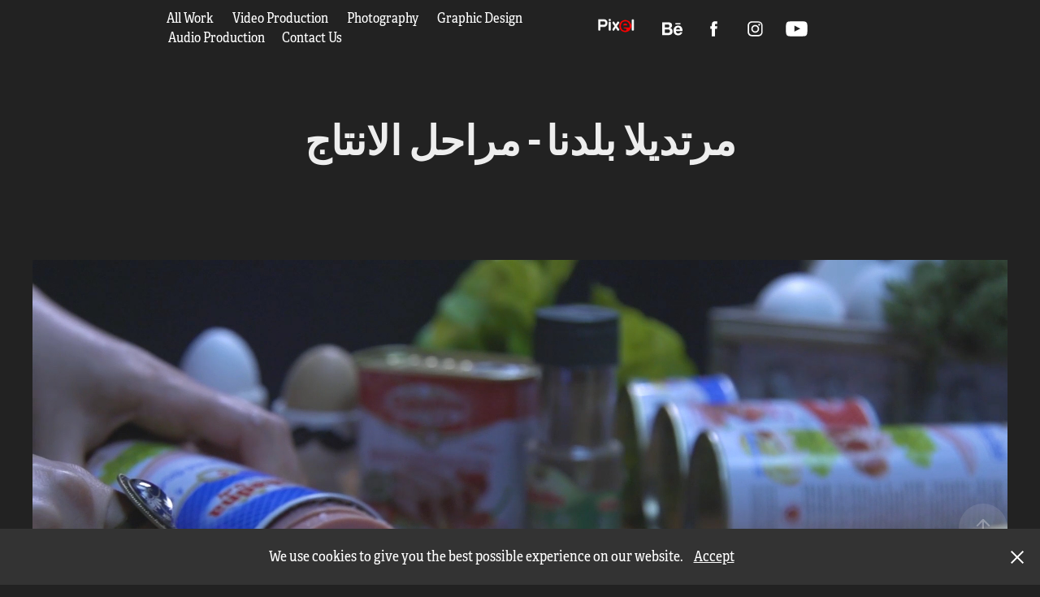

--- FILE ---
content_type: text/html; charset=utf-8
request_url: https://pixel-ll.com/copy-of-mrtdyla-bldna-mrahl-alantaj
body_size: 11004
content:
<!DOCTYPE HTML>
<html lang="en-US">
<head>
  <meta charset="UTF-8" />
  <meta name="viewport" content="width=device-width, initial-scale=1" />
      <meta name="keywords"  content="بيكسل,pixel,syria,aleppo,إعلان,photo,Pixel Video Production,Pixel Media Production,photography,audio-production,graphic design,تصميم,تركيا,عينتاب,غازي عينتاب,بيكسل ميديا,تصميم تركيا,ازياء تركيا,شركات غذائية,تصوير فوتوغرافي,تصوير فيديو اعلاني,تصوير برامج,انتاج برامج,إعلانات,اعلان راديو,عارضات أزياء,موضة,فن,جرافيك ديزاين,فوتوشوب,رتوش الصور,انتاج فني,انتاج اعلاني,عربي,تركي,تصوير المنتجات,تصميم الشعارات,تصميم الهوية البصرية,للشركات,تصوير,Logo Design,Design of corporate,visual identity,Shooting video advertising,Photography Software,Production programs,Advertisement,Radio Advertising,Models,fashion,art,Graphic Design,Photoshop,Frills photos,Artistic production,Advertising Production,Arabic,Turkish,Product photography,Fashion Photography,Manage social media,pages,fotoğrafçılık,Logo tasarımı,Kurumsal görsel kimlik,tasarımı,Video reklam çekimi,Üretim programları,İlan,Radyo Reklamcılığı,Modeller,moda,Sanat,Grafik dizayn,Fırfırlar fotoğrafları,Sanatsal üretim,Reklam Üretimi,Arapça,Türk,Ürün fotoğrafçılığı,Moda fotoğrafı,Sosyal medya sayfalarını,yönet" />
      <meta name="description"  content="☞ Pixel Media Production
⬕ Video Production
◑ Photography
❀ Graphic Design
♬ Audio Production
┏━━━━━━┓ 
☎ 00905308222986
┗━━━━━━┛" />
      <meta name="twitter:card"  content="summary_large_image" />
      <meta name="twitter:site"  content="@AdobePortfolio" />
      <meta  property="og:title" content="Pixel Media Production بيكسل للإنتاج الفني  - مرتديلا بلدنا - مراحل الانتاج" />
      <meta  property="og:description" content="☞ Pixel Media Production
⬕ Video Production
◑ Photography
❀ Graphic Design
♬ Audio Production
┏━━━━━━┓ 
☎ 00905308222986
┗━━━━━━┛" />
      <meta  property="og:image" content="https://cdn.myportfolio.com/152717cb0444649035193bf98a009d54/de5f3268-e521-4f48-9d9b-6685b3ca4605_car_202x158.jpg?h=85f925dbcb331df955e74f11ad7e6826" />
        <link rel="icon" href="https://cdn.myportfolio.com/152717cb0444649035193bf98a009d54/14ca6d6f-997d-4294-a703-b40e2b334866_carw_1x1x32.png?h=f22838941c7a5b79bf10920e01cd2b62" />
        <link rel="apple-touch-icon" href="https://cdn.myportfolio.com/152717cb0444649035193bf98a009d54/099d7287-6119-4afe-acee-8dc5923ff298_carw_1x1x180.png?h=8a4186930683d47fc510127e287e20e9" />
      <link rel="stylesheet" href="/dist/css/main.css" type="text/css" />
      <link rel="stylesheet" href="https://cdn.myportfolio.com/152717cb0444649035193bf98a009d54/f89817c37787b30db78bdea3146c87d41751020696.css?h=50676e0466f3d8e33b307f9a0d510523" type="text/css" />
    <link rel="canonical" href="https://pixel-ll.com/copy-of-mrtdyla-bldna-mrahl-alantaj" />
      <title>Pixel Media Production بيكسل للإنتاج الفني  - مرتديلا بلدنا - مراحل الانتاج</title>
    <script type="text/javascript" src="//use.typekit.net/ik/[base64].js?cb=35f77bfb8b50944859ea3d3804e7194e7a3173fb" async onload="
    try {
      window.Typekit.load();
    } catch (e) {
      console.warn('Typekit not loaded.');
    }
    "></script>
</head>
  <body class="transition-enabled">  <div class='page-background-video page-background-video-with-panel'>
  </div>
  <div class="js-responsive-nav">
    <div class="responsive-nav has-social">
      <div class="close-responsive-click-area js-close-responsive-nav">
        <div class="close-responsive-button"></div>
      </div>
          <nav class="nav-container" data-hover-hint="nav" data-hover-hint-placement="bottom-start">
                <div class="gallery-title"><a href="/work" >All Work</a></div>
                <div class="gallery-title"><a href="/video-production" >Video Production</a></div>
                <div class="gallery-title"><a href="/photography" >Photography</a></div>
                <div class="gallery-title"><a href="/graphic-design" >Graphic Design</a></div>
                <div class="gallery-title"><a href="/audio-production" >Audio Production</a></div>
      <div class="page-title">
        <a href="/contact" >Contact Us</a>
      </div>
          </nav>
        <div class="social pf-nav-social" data-context="theme.nav" data-hover-hint="navSocialIcons" data-hover-hint-placement="bottom-start">
          <ul>
                  <li>
                    <a href="https://www.behance.net/pixelmediapro" target="_blank">
                      <svg id="Layer_1" data-name="Layer 1" xmlns="http://www.w3.org/2000/svg" viewBox="0 0 30 24" class="icon"><path id="path-1" d="M18.83,14.38a2.78,2.78,0,0,0,.65,1.9,2.31,2.31,0,0,0,1.7.59,2.31,2.31,0,0,0,1.38-.41,1.79,1.79,0,0,0,.71-0.87h2.31a4.48,4.48,0,0,1-1.71,2.53,5,5,0,0,1-2.78.76,5.53,5.53,0,0,1-2-.37,4.34,4.34,0,0,1-1.55-1,4.77,4.77,0,0,1-1-1.63,6.29,6.29,0,0,1,0-4.13,4.83,4.83,0,0,1,1-1.64A4.64,4.64,0,0,1,19.09,9a4.86,4.86,0,0,1,2-.4A4.5,4.5,0,0,1,23.21,9a4.36,4.36,0,0,1,1.5,1.3,5.39,5.39,0,0,1,.84,1.86,7,7,0,0,1,.18,2.18h-6.9Zm3.67-3.24A1.94,1.94,0,0,0,21,10.6a2.26,2.26,0,0,0-1,.22,2,2,0,0,0-.66.54,1.94,1.94,0,0,0-.35.69,3.47,3.47,0,0,0-.12.65h4.29A2.75,2.75,0,0,0,22.5,11.14ZM18.29,6h5.36V7.35H18.29V6ZM13.89,17.7a4.4,4.4,0,0,1-1.51.7,6.44,6.44,0,0,1-1.73.22H4.24V5.12h6.24a7.7,7.7,0,0,1,1.73.17,3.67,3.67,0,0,1,1.33.56,2.6,2.6,0,0,1,.86,1,3.74,3.74,0,0,1,.3,1.58,3,3,0,0,1-.46,1.7,3.33,3.33,0,0,1-1.35,1.12,3.19,3.19,0,0,1,1.82,1.26,3.79,3.79,0,0,1,.59,2.17,3.79,3.79,0,0,1-.39,1.77A3.24,3.24,0,0,1,13.89,17.7ZM11.72,8.19a1.25,1.25,0,0,0-.45-0.47,1.88,1.88,0,0,0-.64-0.24,5.5,5.5,0,0,0-.76-0.05H7.16v3.16h3a2,2,0,0,0,1.28-.38A1.43,1.43,0,0,0,11.89,9,1.73,1.73,0,0,0,11.72,8.19ZM11.84,13a2.39,2.39,0,0,0-1.52-.45H7.16v3.73h3.11a3.61,3.61,0,0,0,.82-0.09A2,2,0,0,0,11.77,16a1.39,1.39,0,0,0,.47-0.54,1.85,1.85,0,0,0,.17-0.88A1.77,1.77,0,0,0,11.84,13Z"/></svg>
                    </a>
                  </li>
                  <li>
                    <a href="https://www.facebook.com/PixelMediaPro/" target="_blank">
                      <svg xmlns="http://www.w3.org/2000/svg" xmlns:xlink="http://www.w3.org/1999/xlink" version="1.1" x="0px" y="0px" viewBox="0 0 30 24" xml:space="preserve" class="icon"><path d="M16.21 20h-3.26v-8h-1.63V9.24h1.63V7.59c0-2.25 0.92-3.59 3.53-3.59h2.17v2.76H17.3 c-1.02 0-1.08 0.39-1.08 1.11l0 1.38h2.46L18.38 12h-2.17V20z"/></svg>
                    </a>
                  </li>
                  <li>
                    <a href="https://www.instagram.com/pixel.mediapro/" target="_blank">
                      <svg version="1.1" id="Layer_1" xmlns="http://www.w3.org/2000/svg" xmlns:xlink="http://www.w3.org/1999/xlink" viewBox="0 0 30 24" style="enable-background:new 0 0 30 24;" xml:space="preserve" class="icon">
                      <g>
                        <path d="M15,5.4c2.1,0,2.4,0,3.2,0c0.8,0,1.2,0.2,1.5,0.3c0.4,0.1,0.6,0.3,0.9,0.6c0.3,0.3,0.5,0.5,0.6,0.9
                          c0.1,0.3,0.2,0.7,0.3,1.5c0,0.8,0,1.1,0,3.2s0,2.4,0,3.2c0,0.8-0.2,1.2-0.3,1.5c-0.1,0.4-0.3,0.6-0.6,0.9c-0.3,0.3-0.5,0.5-0.9,0.6
                          c-0.3,0.1-0.7,0.2-1.5,0.3c-0.8,0-1.1,0-3.2,0s-2.4,0-3.2,0c-0.8,0-1.2-0.2-1.5-0.3c-0.4-0.1-0.6-0.3-0.9-0.6
                          c-0.3-0.3-0.5-0.5-0.6-0.9c-0.1-0.3-0.2-0.7-0.3-1.5c0-0.8,0-1.1,0-3.2s0-2.4,0-3.2c0-0.8,0.2-1.2,0.3-1.5c0.1-0.4,0.3-0.6,0.6-0.9
                          c0.3-0.3,0.5-0.5,0.9-0.6c0.3-0.1,0.7-0.2,1.5-0.3C12.6,5.4,12.9,5.4,15,5.4 M15,4c-2.2,0-2.4,0-3.3,0c-0.9,0-1.4,0.2-1.9,0.4
                          c-0.5,0.2-1,0.5-1.4,0.9C7.9,5.8,7.6,6.2,7.4,6.8C7.2,7.3,7.1,7.9,7,8.7C7,9.6,7,9.8,7,12s0,2.4,0,3.3c0,0.9,0.2,1.4,0.4,1.9
                          c0.2,0.5,0.5,1,0.9,1.4c0.4,0.4,0.9,0.7,1.4,0.9c0.5,0.2,1.1,0.3,1.9,0.4c0.9,0,1.1,0,3.3,0s2.4,0,3.3,0c0.9,0,1.4-0.2,1.9-0.4
                          c0.5-0.2,1-0.5,1.4-0.9c0.4-0.4,0.7-0.9,0.9-1.4c0.2-0.5,0.3-1.1,0.4-1.9c0-0.9,0-1.1,0-3.3s0-2.4,0-3.3c0-0.9-0.2-1.4-0.4-1.9
                          c-0.2-0.5-0.5-1-0.9-1.4c-0.4-0.4-0.9-0.7-1.4-0.9c-0.5-0.2-1.1-0.3-1.9-0.4C17.4,4,17.2,4,15,4L15,4L15,4z"/>
                        <path d="M15,7.9c-2.3,0-4.1,1.8-4.1,4.1s1.8,4.1,4.1,4.1s4.1-1.8,4.1-4.1S17.3,7.9,15,7.9L15,7.9z M15,14.7c-1.5,0-2.7-1.2-2.7-2.7
                          c0-1.5,1.2-2.7,2.7-2.7s2.7,1.2,2.7,2.7C17.7,13.5,16.5,14.7,15,14.7L15,14.7z"/>
                        <path d="M20.2,7.7c0,0.5-0.4,1-1,1s-1-0.4-1-1s0.4-1,1-1S20.2,7.2,20.2,7.7L20.2,7.7z"/>
                      </g>
                      </svg>
                    </a>
                  </li>
                  <li>
                    <a href="https://www.youtube.com/c/PIXELMediaProduction" target="_blank">
                      <svg xmlns="http://www.w3.org/2000/svg" xmlns:xlink="http://www.w3.org/1999/xlink" version="1.1" id="Layer_1" viewBox="0 0 30 24" xml:space="preserve" class="icon"><path d="M26.15 16.54c0 0-0.22 1.57-0.9 2.26c-0.87 0.91-1.84 0.91-2.28 0.96C19.78 20 15 20 15 20 s-5.91-0.05-7.74-0.23c-0.51-0.09-1.64-0.07-2.51-0.97c-0.68-0.69-0.91-2.26-0.91-2.26s-0.23-1.84-0.23-3.68v-1.73 c0-1.84 0.23-3.68 0.23-3.68s0.22-1.57 0.91-2.26c0.87-0.91 1.83-0.91 2.28-0.96C10.22 4 15 4 15 4H15c0 0 4.8 0 8 0.2 c0.44 0.1 1.4 0.1 2.3 0.96c0.68 0.7 0.9 2.3 0.9 2.26s0.23 1.8 0.2 3.68v1.73C26.38 14.7 26.1 16.5 26.1 16.54z M12.65 8.56l0 6.39l6.15-3.18L12.65 8.56z"/></svg>
                    </a>
                  </li>
          </ul>
        </div>
    </div>
  </div>
    <header class="site-header js-site-header " data-context="theme.nav" data-hover-hint="nav" data-hover-hint-placement="top-start">
        <nav class="nav-container" data-hover-hint="nav" data-hover-hint-placement="bottom-start">
                <div class="gallery-title"><a href="/work" >All Work</a></div>
                <div class="gallery-title"><a href="/video-production" >Video Production</a></div>
                <div class="gallery-title"><a href="/photography" >Photography</a></div>
                <div class="gallery-title"><a href="/graphic-design" >Graphic Design</a></div>
                <div class="gallery-title"><a href="/audio-production" >Audio Production</a></div>
      <div class="page-title">
        <a href="/contact" >Contact Us</a>
      </div>
        </nav>
        <div class="logo-wrap" data-context="theme.logo.header" data-hover-hint="logo" data-hover-hint-placement="bottom-start">
          <div class="logo e2e-site-logo-text logo-image  ">
    <a href="/work" class="image-normal image-link">
      <img src="https://cdn.myportfolio.com/152717cb0444649035193bf98a009d54/2181ef33-7a40-44de-90ee-9b97fd6f4963_rwc_0x0x2266x1068x4096.png?h=9da44aad74ecec3e191b546877752e65" alt="aleppo art">
    </a>
          </div>
        </div>
        <div class="social pf-nav-social" data-context="theme.nav" data-hover-hint="navSocialIcons" data-hover-hint-placement="bottom-start">
          <ul>
                  <li>
                    <a href="https://www.behance.net/pixelmediapro" target="_blank">
                      <svg id="Layer_1" data-name="Layer 1" xmlns="http://www.w3.org/2000/svg" viewBox="0 0 30 24" class="icon"><path id="path-1" d="M18.83,14.38a2.78,2.78,0,0,0,.65,1.9,2.31,2.31,0,0,0,1.7.59,2.31,2.31,0,0,0,1.38-.41,1.79,1.79,0,0,0,.71-0.87h2.31a4.48,4.48,0,0,1-1.71,2.53,5,5,0,0,1-2.78.76,5.53,5.53,0,0,1-2-.37,4.34,4.34,0,0,1-1.55-1,4.77,4.77,0,0,1-1-1.63,6.29,6.29,0,0,1,0-4.13,4.83,4.83,0,0,1,1-1.64A4.64,4.64,0,0,1,19.09,9a4.86,4.86,0,0,1,2-.4A4.5,4.5,0,0,1,23.21,9a4.36,4.36,0,0,1,1.5,1.3,5.39,5.39,0,0,1,.84,1.86,7,7,0,0,1,.18,2.18h-6.9Zm3.67-3.24A1.94,1.94,0,0,0,21,10.6a2.26,2.26,0,0,0-1,.22,2,2,0,0,0-.66.54,1.94,1.94,0,0,0-.35.69,3.47,3.47,0,0,0-.12.65h4.29A2.75,2.75,0,0,0,22.5,11.14ZM18.29,6h5.36V7.35H18.29V6ZM13.89,17.7a4.4,4.4,0,0,1-1.51.7,6.44,6.44,0,0,1-1.73.22H4.24V5.12h6.24a7.7,7.7,0,0,1,1.73.17,3.67,3.67,0,0,1,1.33.56,2.6,2.6,0,0,1,.86,1,3.74,3.74,0,0,1,.3,1.58,3,3,0,0,1-.46,1.7,3.33,3.33,0,0,1-1.35,1.12,3.19,3.19,0,0,1,1.82,1.26,3.79,3.79,0,0,1,.59,2.17,3.79,3.79,0,0,1-.39,1.77A3.24,3.24,0,0,1,13.89,17.7ZM11.72,8.19a1.25,1.25,0,0,0-.45-0.47,1.88,1.88,0,0,0-.64-0.24,5.5,5.5,0,0,0-.76-0.05H7.16v3.16h3a2,2,0,0,0,1.28-.38A1.43,1.43,0,0,0,11.89,9,1.73,1.73,0,0,0,11.72,8.19ZM11.84,13a2.39,2.39,0,0,0-1.52-.45H7.16v3.73h3.11a3.61,3.61,0,0,0,.82-0.09A2,2,0,0,0,11.77,16a1.39,1.39,0,0,0,.47-0.54,1.85,1.85,0,0,0,.17-0.88A1.77,1.77,0,0,0,11.84,13Z"/></svg>
                    </a>
                  </li>
                  <li>
                    <a href="https://www.facebook.com/PixelMediaPro/" target="_blank">
                      <svg xmlns="http://www.w3.org/2000/svg" xmlns:xlink="http://www.w3.org/1999/xlink" version="1.1" x="0px" y="0px" viewBox="0 0 30 24" xml:space="preserve" class="icon"><path d="M16.21 20h-3.26v-8h-1.63V9.24h1.63V7.59c0-2.25 0.92-3.59 3.53-3.59h2.17v2.76H17.3 c-1.02 0-1.08 0.39-1.08 1.11l0 1.38h2.46L18.38 12h-2.17V20z"/></svg>
                    </a>
                  </li>
                  <li>
                    <a href="https://www.instagram.com/pixel.mediapro/" target="_blank">
                      <svg version="1.1" id="Layer_1" xmlns="http://www.w3.org/2000/svg" xmlns:xlink="http://www.w3.org/1999/xlink" viewBox="0 0 30 24" style="enable-background:new 0 0 30 24;" xml:space="preserve" class="icon">
                      <g>
                        <path d="M15,5.4c2.1,0,2.4,0,3.2,0c0.8,0,1.2,0.2,1.5,0.3c0.4,0.1,0.6,0.3,0.9,0.6c0.3,0.3,0.5,0.5,0.6,0.9
                          c0.1,0.3,0.2,0.7,0.3,1.5c0,0.8,0,1.1,0,3.2s0,2.4,0,3.2c0,0.8-0.2,1.2-0.3,1.5c-0.1,0.4-0.3,0.6-0.6,0.9c-0.3,0.3-0.5,0.5-0.9,0.6
                          c-0.3,0.1-0.7,0.2-1.5,0.3c-0.8,0-1.1,0-3.2,0s-2.4,0-3.2,0c-0.8,0-1.2-0.2-1.5-0.3c-0.4-0.1-0.6-0.3-0.9-0.6
                          c-0.3-0.3-0.5-0.5-0.6-0.9c-0.1-0.3-0.2-0.7-0.3-1.5c0-0.8,0-1.1,0-3.2s0-2.4,0-3.2c0-0.8,0.2-1.2,0.3-1.5c0.1-0.4,0.3-0.6,0.6-0.9
                          c0.3-0.3,0.5-0.5,0.9-0.6c0.3-0.1,0.7-0.2,1.5-0.3C12.6,5.4,12.9,5.4,15,5.4 M15,4c-2.2,0-2.4,0-3.3,0c-0.9,0-1.4,0.2-1.9,0.4
                          c-0.5,0.2-1,0.5-1.4,0.9C7.9,5.8,7.6,6.2,7.4,6.8C7.2,7.3,7.1,7.9,7,8.7C7,9.6,7,9.8,7,12s0,2.4,0,3.3c0,0.9,0.2,1.4,0.4,1.9
                          c0.2,0.5,0.5,1,0.9,1.4c0.4,0.4,0.9,0.7,1.4,0.9c0.5,0.2,1.1,0.3,1.9,0.4c0.9,0,1.1,0,3.3,0s2.4,0,3.3,0c0.9,0,1.4-0.2,1.9-0.4
                          c0.5-0.2,1-0.5,1.4-0.9c0.4-0.4,0.7-0.9,0.9-1.4c0.2-0.5,0.3-1.1,0.4-1.9c0-0.9,0-1.1,0-3.3s0-2.4,0-3.3c0-0.9-0.2-1.4-0.4-1.9
                          c-0.2-0.5-0.5-1-0.9-1.4c-0.4-0.4-0.9-0.7-1.4-0.9c-0.5-0.2-1.1-0.3-1.9-0.4C17.4,4,17.2,4,15,4L15,4L15,4z"/>
                        <path d="M15,7.9c-2.3,0-4.1,1.8-4.1,4.1s1.8,4.1,4.1,4.1s4.1-1.8,4.1-4.1S17.3,7.9,15,7.9L15,7.9z M15,14.7c-1.5,0-2.7-1.2-2.7-2.7
                          c0-1.5,1.2-2.7,2.7-2.7s2.7,1.2,2.7,2.7C17.7,13.5,16.5,14.7,15,14.7L15,14.7z"/>
                        <path d="M20.2,7.7c0,0.5-0.4,1-1,1s-1-0.4-1-1s0.4-1,1-1S20.2,7.2,20.2,7.7L20.2,7.7z"/>
                      </g>
                      </svg>
                    </a>
                  </li>
                  <li>
                    <a href="https://www.youtube.com/c/PIXELMediaProduction" target="_blank">
                      <svg xmlns="http://www.w3.org/2000/svg" xmlns:xlink="http://www.w3.org/1999/xlink" version="1.1" id="Layer_1" viewBox="0 0 30 24" xml:space="preserve" class="icon"><path d="M26.15 16.54c0 0-0.22 1.57-0.9 2.26c-0.87 0.91-1.84 0.91-2.28 0.96C19.78 20 15 20 15 20 s-5.91-0.05-7.74-0.23c-0.51-0.09-1.64-0.07-2.51-0.97c-0.68-0.69-0.91-2.26-0.91-2.26s-0.23-1.84-0.23-3.68v-1.73 c0-1.84 0.23-3.68 0.23-3.68s0.22-1.57 0.91-2.26c0.87-0.91 1.83-0.91 2.28-0.96C10.22 4 15 4 15 4H15c0 0 4.8 0 8 0.2 c0.44 0.1 1.4 0.1 2.3 0.96c0.68 0.7 0.9 2.3 0.9 2.26s0.23 1.8 0.2 3.68v1.73C26.38 14.7 26.1 16.5 26.1 16.54z M12.65 8.56l0 6.39l6.15-3.18L12.65 8.56z"/></svg>
                    </a>
                  </li>
          </ul>
        </div>
        <div class="hamburger-click-area js-hamburger">
          <div class="hamburger">
            <i></i>
            <i></i>
            <i></i>
          </div>
        </div>
    </header>
    <div class="header-placeholder"></div>
  <div class="site-wrap cfix js-site-wrap">
    <div class="site-container">
      <div class="site-content e2e-site-content">
        <main>
  <div class="page-container" data-context="page.page.container" data-hover-hint="pageContainer">
    <section class="page standard-modules">
        <header class="page-header content" data-context="pages" data-identity="id:p5a712185ae81d10b0e5aa7893925b9027a00783bd86082a5cc13e" data-hover-hint="pageHeader" data-hover-hint-id="p5a712185ae81d10b0e5aa7893925b9027a00783bd86082a5cc13e">
            <h1 class="title preserve-whitespace e2e-site-logo-text">مرتديلا بلدنا - مراحل الانتاج</h1>
            <p class="description"></p>
        </header>
      <div class="page-content js-page-content" data-context="pages" data-identity="id:p5a712185ae81d10b0e5aa7893925b9027a00783bd86082a5cc13e">
        <div id="project-canvas" class="js-project-modules modules content">
          <div id="project-modules">
              
              <div class="project-module module image project-module-image js-js-project-module" >

  

  
     <div class="js-lightbox" data-src="https://cdn.myportfolio.com/152717cb0444649035193bf98a009d54/5e48d7e8c007d8ed64698f1c28a674750d130686b7ff17c7e50f70b59cce96b3402571f3c6a9836d.jpg?h=1538a0f0066310eb85f3032262e8710a">
           <img
             class="js-lazy e2e-site-project-module-image"
             src="[data-uri]"
             data-src="https://cdn.myportfolio.com/152717cb0444649035193bf98a009d54/5e48d7e8c007d8ed64698f1c28a674750d130686b7ff17c7e50f70b59cce96b3402571f3c6a9836d_rw_1920.jpg?h=89216b74c650b872dcf159190e06f311"
             data-srcset="https://cdn.myportfolio.com/152717cb0444649035193bf98a009d54/5e48d7e8c007d8ed64698f1c28a674750d130686b7ff17c7e50f70b59cce96b3402571f3c6a9836d_rw_600.jpg?h=122e09d5c7175a629849b9307edbf0d2 600w,https://cdn.myportfolio.com/152717cb0444649035193bf98a009d54/5e48d7e8c007d8ed64698f1c28a674750d130686b7ff17c7e50f70b59cce96b3402571f3c6a9836d_rw_1200.jpg?h=2f065de2e001dd7fa0e4418a0543f8df 1200w,https://cdn.myportfolio.com/152717cb0444649035193bf98a009d54/5e48d7e8c007d8ed64698f1c28a674750d130686b7ff17c7e50f70b59cce96b3402571f3c6a9836d_rw_1920.jpg?h=89216b74c650b872dcf159190e06f311 1920w,"
             data-sizes="(max-width: 1920px) 100vw, 1920px"
             width="1920"
             height="0"
             style="padding-bottom: 56.17%; background: rgba(0, 0, 0, 0.03)"
             
           >
     </div>
  

</div>

              
              
              
              
              
              
              
              
              
              
              
              
              
              
              
              <div class="project-module module media_collection project-module-media_collection" data-id="m5a712185aefb544c24a09940b11e0ea563795d3b27819f3eff14f"  style="padding-top: px;
padding-bottom: px;
">
  <div class="grid--main js-grid-main" data-grid-max-images="
  ">
    <div class="grid__item-container js-grid-item-container" data-flex-grow="462.22222222222" style="width:462.22222222222px; flex-grow:462.22222222222;" data-width="1920" data-height="1080">
      <script type="text/html" class="js-lightbox-slide-content">
        <div class="grid__image-wrapper">
          <img src="https://cdn.myportfolio.com/152717cb0444649035193bf98a009d54/0cc6db5f20262b92eeda33c32a13e6d3f38ab5acf785326b7fc105346c3e9f36ea0c0f89e4c351ac_rw_1920.jpg?h=d8e46065fcc2faf3beeb1394702eb382" srcset="https://cdn.myportfolio.com/152717cb0444649035193bf98a009d54/0cc6db5f20262b92eeda33c32a13e6d3f38ab5acf785326b7fc105346c3e9f36ea0c0f89e4c351ac_rw_600.jpg?h=0b0933b3d728a988fedb47519dd99943 600w,https://cdn.myportfolio.com/152717cb0444649035193bf98a009d54/0cc6db5f20262b92eeda33c32a13e6d3f38ab5acf785326b7fc105346c3e9f36ea0c0f89e4c351ac_rw_1200.jpg?h=bc7c22bec04e1fd5be985002c8e812f4 1200w,https://cdn.myportfolio.com/152717cb0444649035193bf98a009d54/0cc6db5f20262b92eeda33c32a13e6d3f38ab5acf785326b7fc105346c3e9f36ea0c0f89e4c351ac_rw_1920.jpg?h=d8e46065fcc2faf3beeb1394702eb382 1920w,"  sizes="(max-width: 1920px) 100vw, 1920px">
        <div>
      </script>
      <img
        class="grid__item-image js-grid__item-image grid__item-image-lazy js-lazy"
        src="[data-uri]"
        
        data-src="https://cdn.myportfolio.com/152717cb0444649035193bf98a009d54/0cc6db5f20262b92eeda33c32a13e6d3f38ab5acf785326b7fc105346c3e9f36ea0c0f89e4c351ac_rw_1920.jpg?h=d8e46065fcc2faf3beeb1394702eb382"
        data-srcset="https://cdn.myportfolio.com/152717cb0444649035193bf98a009d54/0cc6db5f20262b92eeda33c32a13e6d3f38ab5acf785326b7fc105346c3e9f36ea0c0f89e4c351ac_rw_600.jpg?h=0b0933b3d728a988fedb47519dd99943 600w,https://cdn.myportfolio.com/152717cb0444649035193bf98a009d54/0cc6db5f20262b92eeda33c32a13e6d3f38ab5acf785326b7fc105346c3e9f36ea0c0f89e4c351ac_rw_1200.jpg?h=bc7c22bec04e1fd5be985002c8e812f4 1200w,https://cdn.myportfolio.com/152717cb0444649035193bf98a009d54/0cc6db5f20262b92eeda33c32a13e6d3f38ab5acf785326b7fc105346c3e9f36ea0c0f89e4c351ac_rw_1920.jpg?h=d8e46065fcc2faf3beeb1394702eb382 1920w,"
      >
      <span class="grid__item-filler" style="padding-bottom:56.25%;"></span>
    </div>
    <div class="grid__item-container js-grid-item-container" data-flex-grow="462.22222222222" style="width:462.22222222222px; flex-grow:462.22222222222;" data-width="1920" data-height="1080">
      <script type="text/html" class="js-lightbox-slide-content">
        <div class="grid__image-wrapper">
          <img src="https://cdn.myportfolio.com/152717cb0444649035193bf98a009d54/421626ee93dbbee8b3e9d80417b24e718365b044a242dd105925ff6e1964fde6fa5f0dd76ac05306_rw_1920.jpg?h=bc73ca173bc7232fc760116fc839542f" srcset="https://cdn.myportfolio.com/152717cb0444649035193bf98a009d54/421626ee93dbbee8b3e9d80417b24e718365b044a242dd105925ff6e1964fde6fa5f0dd76ac05306_rw_600.jpg?h=7cd8b3fbfafb7c21c1a7e0f7ab546155 600w,https://cdn.myportfolio.com/152717cb0444649035193bf98a009d54/421626ee93dbbee8b3e9d80417b24e718365b044a242dd105925ff6e1964fde6fa5f0dd76ac05306_rw_1200.jpg?h=defd2220a682b3ea245e95fcc9329e85 1200w,https://cdn.myportfolio.com/152717cb0444649035193bf98a009d54/421626ee93dbbee8b3e9d80417b24e718365b044a242dd105925ff6e1964fde6fa5f0dd76ac05306_rw_1920.jpg?h=bc73ca173bc7232fc760116fc839542f 1920w,"  sizes="(max-width: 1920px) 100vw, 1920px">
        <div>
      </script>
      <img
        class="grid__item-image js-grid__item-image grid__item-image-lazy js-lazy"
        src="[data-uri]"
        
        data-src="https://cdn.myportfolio.com/152717cb0444649035193bf98a009d54/421626ee93dbbee8b3e9d80417b24e718365b044a242dd105925ff6e1964fde6fa5f0dd76ac05306_rw_1920.jpg?h=bc73ca173bc7232fc760116fc839542f"
        data-srcset="https://cdn.myportfolio.com/152717cb0444649035193bf98a009d54/421626ee93dbbee8b3e9d80417b24e718365b044a242dd105925ff6e1964fde6fa5f0dd76ac05306_rw_600.jpg?h=7cd8b3fbfafb7c21c1a7e0f7ab546155 600w,https://cdn.myportfolio.com/152717cb0444649035193bf98a009d54/421626ee93dbbee8b3e9d80417b24e718365b044a242dd105925ff6e1964fde6fa5f0dd76ac05306_rw_1200.jpg?h=defd2220a682b3ea245e95fcc9329e85 1200w,https://cdn.myportfolio.com/152717cb0444649035193bf98a009d54/421626ee93dbbee8b3e9d80417b24e718365b044a242dd105925ff6e1964fde6fa5f0dd76ac05306_rw_1920.jpg?h=bc73ca173bc7232fc760116fc839542f 1920w,"
      >
      <span class="grid__item-filler" style="padding-bottom:56.25%;"></span>
    </div>
    <div class="grid__item-container js-grid-item-container" data-flex-grow="462.22222222222" style="width:462.22222222222px; flex-grow:462.22222222222;" data-width="1920" data-height="1080">
      <script type="text/html" class="js-lightbox-slide-content">
        <div class="grid__image-wrapper">
          <img src="https://cdn.myportfolio.com/152717cb0444649035193bf98a009d54/17562ed9b758975c452d2b8d22bc4291f5ef87b0d07197abc250cd4cfb27c0e1756c34090f3f7444_rw_1920.jpg?h=d47af9a28a5a889a62d0dafd7b3eb445" srcset="https://cdn.myportfolio.com/152717cb0444649035193bf98a009d54/17562ed9b758975c452d2b8d22bc4291f5ef87b0d07197abc250cd4cfb27c0e1756c34090f3f7444_rw_600.jpg?h=81c586efd8bbf97c230bec3ed0d13725 600w,https://cdn.myportfolio.com/152717cb0444649035193bf98a009d54/17562ed9b758975c452d2b8d22bc4291f5ef87b0d07197abc250cd4cfb27c0e1756c34090f3f7444_rw_1200.jpg?h=68f97756d27842778c1cab9d9d8c0c45 1200w,https://cdn.myportfolio.com/152717cb0444649035193bf98a009d54/17562ed9b758975c452d2b8d22bc4291f5ef87b0d07197abc250cd4cfb27c0e1756c34090f3f7444_rw_1920.jpg?h=d47af9a28a5a889a62d0dafd7b3eb445 1920w,"  sizes="(max-width: 1920px) 100vw, 1920px">
        <div>
      </script>
      <img
        class="grid__item-image js-grid__item-image grid__item-image-lazy js-lazy"
        src="[data-uri]"
        
        data-src="https://cdn.myportfolio.com/152717cb0444649035193bf98a009d54/17562ed9b758975c452d2b8d22bc4291f5ef87b0d07197abc250cd4cfb27c0e1756c34090f3f7444_rw_1920.jpg?h=d47af9a28a5a889a62d0dafd7b3eb445"
        data-srcset="https://cdn.myportfolio.com/152717cb0444649035193bf98a009d54/17562ed9b758975c452d2b8d22bc4291f5ef87b0d07197abc250cd4cfb27c0e1756c34090f3f7444_rw_600.jpg?h=81c586efd8bbf97c230bec3ed0d13725 600w,https://cdn.myportfolio.com/152717cb0444649035193bf98a009d54/17562ed9b758975c452d2b8d22bc4291f5ef87b0d07197abc250cd4cfb27c0e1756c34090f3f7444_rw_1200.jpg?h=68f97756d27842778c1cab9d9d8c0c45 1200w,https://cdn.myportfolio.com/152717cb0444649035193bf98a009d54/17562ed9b758975c452d2b8d22bc4291f5ef87b0d07197abc250cd4cfb27c0e1756c34090f3f7444_rw_1920.jpg?h=d47af9a28a5a889a62d0dafd7b3eb445 1920w,"
      >
      <span class="grid__item-filler" style="padding-bottom:56.25%;"></span>
    </div>
    <div class="js-grid-spacer"></div>
  </div>
</div>

              
              
              
              
              
              
              
              
              
              <div class="project-module module media_collection project-module-media_collection" data-id="m5a712185af081d2435858fd802587cc266d1b825eb32fc7380cb6"  style="padding-top: px;
padding-bottom: px;
">
  <div class="grid--main js-grid-main" data-grid-max-images="
  ">
    <div class="grid__item-container js-grid-item-container" data-flex-grow="462.22222222222" style="width:462.22222222222px; flex-grow:462.22222222222;" data-width="1920" data-height="1080">
      <script type="text/html" class="js-lightbox-slide-content">
        <div class="grid__image-wrapper">
          <img src="https://cdn.myportfolio.com/152717cb0444649035193bf98a009d54/9b07a86778d3b4b7894fef0102fb9d3e896ce3e1191e002f6d1c6ec0ac99dc417d9eca7710b576f1_rw_1920.jpg?h=d751b548098934efef8ced60da8f0989" srcset="https://cdn.myportfolio.com/152717cb0444649035193bf98a009d54/9b07a86778d3b4b7894fef0102fb9d3e896ce3e1191e002f6d1c6ec0ac99dc417d9eca7710b576f1_rw_600.jpg?h=1856ea774f1ab6f918298a981f6d1bf4 600w,https://cdn.myportfolio.com/152717cb0444649035193bf98a009d54/9b07a86778d3b4b7894fef0102fb9d3e896ce3e1191e002f6d1c6ec0ac99dc417d9eca7710b576f1_rw_1200.jpg?h=19cb5ad84dcc15acc2a6ff844862e31c 1200w,https://cdn.myportfolio.com/152717cb0444649035193bf98a009d54/9b07a86778d3b4b7894fef0102fb9d3e896ce3e1191e002f6d1c6ec0ac99dc417d9eca7710b576f1_rw_1920.jpg?h=d751b548098934efef8ced60da8f0989 1920w,"  sizes="(max-width: 1920px) 100vw, 1920px">
        <div>
      </script>
      <img
        class="grid__item-image js-grid__item-image grid__item-image-lazy js-lazy"
        src="[data-uri]"
        
        data-src="https://cdn.myportfolio.com/152717cb0444649035193bf98a009d54/9b07a86778d3b4b7894fef0102fb9d3e896ce3e1191e002f6d1c6ec0ac99dc417d9eca7710b576f1_rw_1920.jpg?h=d751b548098934efef8ced60da8f0989"
        data-srcset="https://cdn.myportfolio.com/152717cb0444649035193bf98a009d54/9b07a86778d3b4b7894fef0102fb9d3e896ce3e1191e002f6d1c6ec0ac99dc417d9eca7710b576f1_rw_600.jpg?h=1856ea774f1ab6f918298a981f6d1bf4 600w,https://cdn.myportfolio.com/152717cb0444649035193bf98a009d54/9b07a86778d3b4b7894fef0102fb9d3e896ce3e1191e002f6d1c6ec0ac99dc417d9eca7710b576f1_rw_1200.jpg?h=19cb5ad84dcc15acc2a6ff844862e31c 1200w,https://cdn.myportfolio.com/152717cb0444649035193bf98a009d54/9b07a86778d3b4b7894fef0102fb9d3e896ce3e1191e002f6d1c6ec0ac99dc417d9eca7710b576f1_rw_1920.jpg?h=d751b548098934efef8ced60da8f0989 1920w,"
      >
      <span class="grid__item-filler" style="padding-bottom:56.25%;"></span>
    </div>
    <div class="grid__item-container js-grid-item-container" data-flex-grow="462.22222222222" style="width:462.22222222222px; flex-grow:462.22222222222;" data-width="1920" data-height="1080">
      <script type="text/html" class="js-lightbox-slide-content">
        <div class="grid__image-wrapper">
          <img src="https://cdn.myportfolio.com/152717cb0444649035193bf98a009d54/d7df13c9a7356a78f2503097a96e5f761422c413c2430247e5cb37216cd88703a62402b67532a536_rw_1920.jpg?h=c14dce93aa0642d38d0ca95d0afb8bd3" srcset="https://cdn.myportfolio.com/152717cb0444649035193bf98a009d54/d7df13c9a7356a78f2503097a96e5f761422c413c2430247e5cb37216cd88703a62402b67532a536_rw_600.jpg?h=2b8e6f48147badc3177712de8d47581b 600w,https://cdn.myportfolio.com/152717cb0444649035193bf98a009d54/d7df13c9a7356a78f2503097a96e5f761422c413c2430247e5cb37216cd88703a62402b67532a536_rw_1200.jpg?h=5be39522e68627aceecaf8b37c364e33 1200w,https://cdn.myportfolio.com/152717cb0444649035193bf98a009d54/d7df13c9a7356a78f2503097a96e5f761422c413c2430247e5cb37216cd88703a62402b67532a536_rw_1920.jpg?h=c14dce93aa0642d38d0ca95d0afb8bd3 1920w,"  sizes="(max-width: 1920px) 100vw, 1920px">
        <div>
      </script>
      <img
        class="grid__item-image js-grid__item-image grid__item-image-lazy js-lazy"
        src="[data-uri]"
        
        data-src="https://cdn.myportfolio.com/152717cb0444649035193bf98a009d54/d7df13c9a7356a78f2503097a96e5f761422c413c2430247e5cb37216cd88703a62402b67532a536_rw_1920.jpg?h=c14dce93aa0642d38d0ca95d0afb8bd3"
        data-srcset="https://cdn.myportfolio.com/152717cb0444649035193bf98a009d54/d7df13c9a7356a78f2503097a96e5f761422c413c2430247e5cb37216cd88703a62402b67532a536_rw_600.jpg?h=2b8e6f48147badc3177712de8d47581b 600w,https://cdn.myportfolio.com/152717cb0444649035193bf98a009d54/d7df13c9a7356a78f2503097a96e5f761422c413c2430247e5cb37216cd88703a62402b67532a536_rw_1200.jpg?h=5be39522e68627aceecaf8b37c364e33 1200w,https://cdn.myportfolio.com/152717cb0444649035193bf98a009d54/d7df13c9a7356a78f2503097a96e5f761422c413c2430247e5cb37216cd88703a62402b67532a536_rw_1920.jpg?h=c14dce93aa0642d38d0ca95d0afb8bd3 1920w,"
      >
      <span class="grid__item-filler" style="padding-bottom:56.25%;"></span>
    </div>
    <div class="js-grid-spacer"></div>
  </div>
</div>

              
              
              
              <div class="project-module module image project-module-image js-js-project-module" >

  

  
     <div class="js-lightbox" data-src="https://cdn.myportfolio.com/152717cb0444649035193bf98a009d54/e15838d1a8309707fc85d8c188cfd1992b2e69bf32fd03d0c51517f24994e59802c34b576d04b004.jpg?h=b2a7e4c5cc543e75855f6662b7344a5f">
           <img
             class="js-lazy e2e-site-project-module-image"
             src="[data-uri]"
             data-src="https://cdn.myportfolio.com/152717cb0444649035193bf98a009d54/e15838d1a8309707fc85d8c188cfd1992b2e69bf32fd03d0c51517f24994e59802c34b576d04b004_rw_1920.jpg?h=e016fe46d78e6fb021c16eb8ef129fd9"
             data-srcset="https://cdn.myportfolio.com/152717cb0444649035193bf98a009d54/e15838d1a8309707fc85d8c188cfd1992b2e69bf32fd03d0c51517f24994e59802c34b576d04b004_rw_600.jpg?h=ba344ba65cbd325c521035f3786a2762 600w,https://cdn.myportfolio.com/152717cb0444649035193bf98a009d54/e15838d1a8309707fc85d8c188cfd1992b2e69bf32fd03d0c51517f24994e59802c34b576d04b004_rw_1200.jpg?h=a0f2010715449874e040d6ad3491c33b 1200w,https://cdn.myportfolio.com/152717cb0444649035193bf98a009d54/e15838d1a8309707fc85d8c188cfd1992b2e69bf32fd03d0c51517f24994e59802c34b576d04b004_rw_1920.jpg?h=e016fe46d78e6fb021c16eb8ef129fd9 1920w,"
             data-sizes="(max-width: 1920px) 100vw, 1920px"
             width="1920"
             height="0"
             style="padding-bottom: 56.17%; background: rgba(0, 0, 0, 0.03)"
             
           >
     </div>
  

</div>

              
              
              
              
              
              
              
              
              
              
              
              
              
              
              
              <div class="project-module module media_collection project-module-media_collection" data-id="m5a712185af1f8501c305f5c0b7a1727e85e1a0baf9c9c987d37f3"  style="padding-top: px;
padding-bottom: px;
">
  <div class="grid--main js-grid-main" data-grid-max-images="
  ">
    <div class="grid__item-container js-grid-item-container" data-flex-grow="462.22222222222" style="width:462.22222222222px; flex-grow:462.22222222222;" data-width="1920" data-height="1080">
      <script type="text/html" class="js-lightbox-slide-content">
        <div class="grid__image-wrapper">
          <img src="https://cdn.myportfolio.com/152717cb0444649035193bf98a009d54/697c3723dd4ce40d7ba7195dcfec3254154d43e9d829fcf35aa5d62c062b31d75303a8cdcfc644cf_rw_1920.jpg?h=13c5bbc9141c69de8f88fd4b53b9b600" srcset="https://cdn.myportfolio.com/152717cb0444649035193bf98a009d54/697c3723dd4ce40d7ba7195dcfec3254154d43e9d829fcf35aa5d62c062b31d75303a8cdcfc644cf_rw_600.jpg?h=3da3ec7017820139a4bdfc51c3d54c4f 600w,https://cdn.myportfolio.com/152717cb0444649035193bf98a009d54/697c3723dd4ce40d7ba7195dcfec3254154d43e9d829fcf35aa5d62c062b31d75303a8cdcfc644cf_rw_1200.jpg?h=9d8ca8691ca801257c24f676b5cf2d8f 1200w,https://cdn.myportfolio.com/152717cb0444649035193bf98a009d54/697c3723dd4ce40d7ba7195dcfec3254154d43e9d829fcf35aa5d62c062b31d75303a8cdcfc644cf_rw_1920.jpg?h=13c5bbc9141c69de8f88fd4b53b9b600 1920w,"  sizes="(max-width: 1920px) 100vw, 1920px">
        <div>
      </script>
      <img
        class="grid__item-image js-grid__item-image grid__item-image-lazy js-lazy"
        src="[data-uri]"
        
        data-src="https://cdn.myportfolio.com/152717cb0444649035193bf98a009d54/697c3723dd4ce40d7ba7195dcfec3254154d43e9d829fcf35aa5d62c062b31d75303a8cdcfc644cf_rw_1920.jpg?h=13c5bbc9141c69de8f88fd4b53b9b600"
        data-srcset="https://cdn.myportfolio.com/152717cb0444649035193bf98a009d54/697c3723dd4ce40d7ba7195dcfec3254154d43e9d829fcf35aa5d62c062b31d75303a8cdcfc644cf_rw_600.jpg?h=3da3ec7017820139a4bdfc51c3d54c4f 600w,https://cdn.myportfolio.com/152717cb0444649035193bf98a009d54/697c3723dd4ce40d7ba7195dcfec3254154d43e9d829fcf35aa5d62c062b31d75303a8cdcfc644cf_rw_1200.jpg?h=9d8ca8691ca801257c24f676b5cf2d8f 1200w,https://cdn.myportfolio.com/152717cb0444649035193bf98a009d54/697c3723dd4ce40d7ba7195dcfec3254154d43e9d829fcf35aa5d62c062b31d75303a8cdcfc644cf_rw_1920.jpg?h=13c5bbc9141c69de8f88fd4b53b9b600 1920w,"
      >
      <span class="grid__item-filler" style="padding-bottom:56.25%;"></span>
    </div>
    <div class="grid__item-container js-grid-item-container" data-flex-grow="462.22222222222" style="width:462.22222222222px; flex-grow:462.22222222222;" data-width="1920" data-height="1080">
      <script type="text/html" class="js-lightbox-slide-content">
        <div class="grid__image-wrapper">
          <img src="https://cdn.myportfolio.com/152717cb0444649035193bf98a009d54/ec48f4472274f919ae76c7d4dcd4a1a4ed0b95dbff02ccfa2ab05c39c8bee5a5617ee5c92577c98c_rw_1920.jpg?h=6f37ffdf961872e0824f196e5a2da654" srcset="https://cdn.myportfolio.com/152717cb0444649035193bf98a009d54/ec48f4472274f919ae76c7d4dcd4a1a4ed0b95dbff02ccfa2ab05c39c8bee5a5617ee5c92577c98c_rw_600.jpg?h=c8b3d2430ea0800f10ada781f5540de6 600w,https://cdn.myportfolio.com/152717cb0444649035193bf98a009d54/ec48f4472274f919ae76c7d4dcd4a1a4ed0b95dbff02ccfa2ab05c39c8bee5a5617ee5c92577c98c_rw_1200.jpg?h=e1c314fe9d0d91818a8ee38e855f2f9a 1200w,https://cdn.myportfolio.com/152717cb0444649035193bf98a009d54/ec48f4472274f919ae76c7d4dcd4a1a4ed0b95dbff02ccfa2ab05c39c8bee5a5617ee5c92577c98c_rw_1920.jpg?h=6f37ffdf961872e0824f196e5a2da654 1920w,"  sizes="(max-width: 1920px) 100vw, 1920px">
        <div>
      </script>
      <img
        class="grid__item-image js-grid__item-image grid__item-image-lazy js-lazy"
        src="[data-uri]"
        
        data-src="https://cdn.myportfolio.com/152717cb0444649035193bf98a009d54/ec48f4472274f919ae76c7d4dcd4a1a4ed0b95dbff02ccfa2ab05c39c8bee5a5617ee5c92577c98c_rw_1920.jpg?h=6f37ffdf961872e0824f196e5a2da654"
        data-srcset="https://cdn.myportfolio.com/152717cb0444649035193bf98a009d54/ec48f4472274f919ae76c7d4dcd4a1a4ed0b95dbff02ccfa2ab05c39c8bee5a5617ee5c92577c98c_rw_600.jpg?h=c8b3d2430ea0800f10ada781f5540de6 600w,https://cdn.myportfolio.com/152717cb0444649035193bf98a009d54/ec48f4472274f919ae76c7d4dcd4a1a4ed0b95dbff02ccfa2ab05c39c8bee5a5617ee5c92577c98c_rw_1200.jpg?h=e1c314fe9d0d91818a8ee38e855f2f9a 1200w,https://cdn.myportfolio.com/152717cb0444649035193bf98a009d54/ec48f4472274f919ae76c7d4dcd4a1a4ed0b95dbff02ccfa2ab05c39c8bee5a5617ee5c92577c98c_rw_1920.jpg?h=6f37ffdf961872e0824f196e5a2da654 1920w,"
      >
      <span class="grid__item-filler" style="padding-bottom:56.25%;"></span>
    </div>
    <div class="grid__item-container js-grid-item-container" data-flex-grow="462.22222222222" style="width:462.22222222222px; flex-grow:462.22222222222;" data-width="1920" data-height="1080">
      <script type="text/html" class="js-lightbox-slide-content">
        <div class="grid__image-wrapper">
          <img src="https://cdn.myportfolio.com/152717cb0444649035193bf98a009d54/a0ffd21dec28dbadf36e337a3d435a85b7482b584b15fa90cef2c53136002bfcc0230513bb9a65b5_rw_1920.jpg?h=f3e3f996da46718e60007c900ccbeb19" srcset="https://cdn.myportfolio.com/152717cb0444649035193bf98a009d54/a0ffd21dec28dbadf36e337a3d435a85b7482b584b15fa90cef2c53136002bfcc0230513bb9a65b5_rw_600.jpg?h=0a02e0458b19defd07da0f9d206095b9 600w,https://cdn.myportfolio.com/152717cb0444649035193bf98a009d54/a0ffd21dec28dbadf36e337a3d435a85b7482b584b15fa90cef2c53136002bfcc0230513bb9a65b5_rw_1200.jpg?h=d339f471089857c9cbcdcfd526f87268 1200w,https://cdn.myportfolio.com/152717cb0444649035193bf98a009d54/a0ffd21dec28dbadf36e337a3d435a85b7482b584b15fa90cef2c53136002bfcc0230513bb9a65b5_rw_1920.jpg?h=f3e3f996da46718e60007c900ccbeb19 1920w,"  sizes="(max-width: 1920px) 100vw, 1920px">
        <div>
      </script>
      <img
        class="grid__item-image js-grid__item-image grid__item-image-lazy js-lazy"
        src="[data-uri]"
        
        data-src="https://cdn.myportfolio.com/152717cb0444649035193bf98a009d54/a0ffd21dec28dbadf36e337a3d435a85b7482b584b15fa90cef2c53136002bfcc0230513bb9a65b5_rw_1920.jpg?h=f3e3f996da46718e60007c900ccbeb19"
        data-srcset="https://cdn.myportfolio.com/152717cb0444649035193bf98a009d54/a0ffd21dec28dbadf36e337a3d435a85b7482b584b15fa90cef2c53136002bfcc0230513bb9a65b5_rw_600.jpg?h=0a02e0458b19defd07da0f9d206095b9 600w,https://cdn.myportfolio.com/152717cb0444649035193bf98a009d54/a0ffd21dec28dbadf36e337a3d435a85b7482b584b15fa90cef2c53136002bfcc0230513bb9a65b5_rw_1200.jpg?h=d339f471089857c9cbcdcfd526f87268 1200w,https://cdn.myportfolio.com/152717cb0444649035193bf98a009d54/a0ffd21dec28dbadf36e337a3d435a85b7482b584b15fa90cef2c53136002bfcc0230513bb9a65b5_rw_1920.jpg?h=f3e3f996da46718e60007c900ccbeb19 1920w,"
      >
      <span class="grid__item-filler" style="padding-bottom:56.25%;"></span>
    </div>
    <div class="js-grid-spacer"></div>
  </div>
</div>

              
              
              
              
              
              
              <div class="project-module module embed project-module-embed js-js-project-module">
  <div class="embed-dimensions" style="max-width: 560px; max-height: 315px; margin: 0 auto;">
                 <div class="embed-aspect-ratio" style="padding-bottom: 56.25%; position: relative; height: 0;">
                   <iframe src="https://www.youtube.com/embed/4YIg28eUdY8?rel=0&amp;controls=0&amp;showinfo=0" frameborder="0" allowfullscreen style="position:absolute; top:0; left:0; width:100%; height:100%;" class="embed-content" sandbox="allow-same-origin allow-scripts allow-pointer-lock allow-forms allow-popups allow-popups-to-escape-sandbox"></iframe>
                 </div>
               </div>
</div>

              
              
              
              
              
              
              
              
              
              
              
              
              <div class="project-module module media_collection project-module-media_collection" data-id="m5a712185af37f29e3fd3bec91b5883f0c4d48def9ae26f82681bb"  style="padding-top: px;
padding-bottom: px;
">
  <div class="grid--main js-grid-main" data-grid-max-images="
  ">
    <div class="grid__item-container js-grid-item-container" data-flex-grow="607.85388127854" style="width:607.85388127854px; flex-grow:607.85388127854;" data-width="1024" data-height="438">
      <script type="text/html" class="js-lightbox-slide-content">
        <div class="grid__image-wrapper">
          <img src="https://cdn.myportfolio.com/152717cb0444649035193bf98a009d54/c917360107bada12297700d6fd91d61c3f2baf56e22d6e13016ab7385ca1ea3a67b90514917daf02_rw_1200.jpg?h=454f74d16a42374f7d7da4c84ba0718d" srcset="https://cdn.myportfolio.com/152717cb0444649035193bf98a009d54/c917360107bada12297700d6fd91d61c3f2baf56e22d6e13016ab7385ca1ea3a67b90514917daf02_rw_600.jpg?h=d877f4d7a45e33fded40c6ebfd545a78 600w,https://cdn.myportfolio.com/152717cb0444649035193bf98a009d54/c917360107bada12297700d6fd91d61c3f2baf56e22d6e13016ab7385ca1ea3a67b90514917daf02_rw_1200.jpg?h=454f74d16a42374f7d7da4c84ba0718d 1024w,"  sizes="(max-width: 1024px) 100vw, 1024px">
        <div>
      </script>
      <img
        class="grid__item-image js-grid__item-image grid__item-image-lazy js-lazy"
        src="[data-uri]"
        
        data-src="https://cdn.myportfolio.com/152717cb0444649035193bf98a009d54/c917360107bada12297700d6fd91d61c3f2baf56e22d6e13016ab7385ca1ea3a67b90514917daf02_rw_1200.jpg?h=454f74d16a42374f7d7da4c84ba0718d"
        data-srcset="https://cdn.myportfolio.com/152717cb0444649035193bf98a009d54/c917360107bada12297700d6fd91d61c3f2baf56e22d6e13016ab7385ca1ea3a67b90514917daf02_rw_600.jpg?h=d877f4d7a45e33fded40c6ebfd545a78 600w,https://cdn.myportfolio.com/152717cb0444649035193bf98a009d54/c917360107bada12297700d6fd91d61c3f2baf56e22d6e13016ab7385ca1ea3a67b90514917daf02_rw_1200.jpg?h=454f74d16a42374f7d7da4c84ba0718d 1024w,"
      >
      <span class="grid__item-filler" style="padding-bottom:42.7734375%;"></span>
    </div>
    <div class="js-grid-spacer"></div>
  </div>
</div>

              
              
              
              
              
              
              
              
              
              <div class="project-module module media_collection project-module-media_collection" data-id="m5a712185af43d080c4017901966403a0d19f6a0a8504c0ebf56e5"  style="padding-top: px;
padding-bottom: px;
">
  <div class="grid--main js-grid-main" data-grid-max-images="
  ">
    <div class="grid__item-container js-grid-item-container" data-flex-grow="346.66666666667" style="width:346.66666666667px; flex-grow:346.66666666667;" data-width="1024" data-height="768">
      <script type="text/html" class="js-lightbox-slide-content">
        <div class="grid__image-wrapper">
          <img src="https://cdn.myportfolio.com/152717cb0444649035193bf98a009d54/973faf667f674b796a91d002c85feb1e2c3a84c6e9ec49d13a6479829ef4fc4454d6ca8787357fe0_rw_1200.jpg?h=d50284a0f12afaa31e210012e3dea178" srcset="https://cdn.myportfolio.com/152717cb0444649035193bf98a009d54/973faf667f674b796a91d002c85feb1e2c3a84c6e9ec49d13a6479829ef4fc4454d6ca8787357fe0_rw_600.jpg?h=48ad3e982c998b6e71c9560a9a4d55f6 600w,https://cdn.myportfolio.com/152717cb0444649035193bf98a009d54/973faf667f674b796a91d002c85feb1e2c3a84c6e9ec49d13a6479829ef4fc4454d6ca8787357fe0_rw_1200.jpg?h=d50284a0f12afaa31e210012e3dea178 1024w,"  sizes="(max-width: 1024px) 100vw, 1024px">
        <div>
      </script>
      <img
        class="grid__item-image js-grid__item-image grid__item-image-lazy js-lazy"
        src="[data-uri]"
        
        data-src="https://cdn.myportfolio.com/152717cb0444649035193bf98a009d54/973faf667f674b796a91d002c85feb1e2c3a84c6e9ec49d13a6479829ef4fc4454d6ca8787357fe0_rw_1200.jpg?h=d50284a0f12afaa31e210012e3dea178"
        data-srcset="https://cdn.myportfolio.com/152717cb0444649035193bf98a009d54/973faf667f674b796a91d002c85feb1e2c3a84c6e9ec49d13a6479829ef4fc4454d6ca8787357fe0_rw_600.jpg?h=48ad3e982c998b6e71c9560a9a4d55f6 600w,https://cdn.myportfolio.com/152717cb0444649035193bf98a009d54/973faf667f674b796a91d002c85feb1e2c3a84c6e9ec49d13a6479829ef4fc4454d6ca8787357fe0_rw_1200.jpg?h=d50284a0f12afaa31e210012e3dea178 1024w,"
      >
      <span class="grid__item-filler" style="padding-bottom:75%;"></span>
    </div>
    <div class="grid__item-container js-grid-item-container" data-flex-grow="195" style="width:195px; flex-grow:195;" data-width="768" data-height="1024">
      <script type="text/html" class="js-lightbox-slide-content">
        <div class="grid__image-wrapper">
          <img src="https://cdn.myportfolio.com/152717cb0444649035193bf98a009d54/3f5eac04b1c2f9ab53e3d15fc35edc2297387ba3fa4bf5105833600331f9f52b249682c7dd0480cb_rw_1200.jpg?h=43e84ea95bb7cc50d34c429202c97eea" srcset="https://cdn.myportfolio.com/152717cb0444649035193bf98a009d54/3f5eac04b1c2f9ab53e3d15fc35edc2297387ba3fa4bf5105833600331f9f52b249682c7dd0480cb_rw_600.jpg?h=1e58e1e70700f07ca73f2192661cce0b 600w,https://cdn.myportfolio.com/152717cb0444649035193bf98a009d54/3f5eac04b1c2f9ab53e3d15fc35edc2297387ba3fa4bf5105833600331f9f52b249682c7dd0480cb_rw_1200.jpg?h=43e84ea95bb7cc50d34c429202c97eea 768w,"  sizes="(max-width: 768px) 100vw, 768px">
        <div>
      </script>
      <img
        class="grid__item-image js-grid__item-image grid__item-image-lazy js-lazy"
        src="[data-uri]"
        
        data-src="https://cdn.myportfolio.com/152717cb0444649035193bf98a009d54/3f5eac04b1c2f9ab53e3d15fc35edc2297387ba3fa4bf5105833600331f9f52b249682c7dd0480cb_rw_1200.jpg?h=43e84ea95bb7cc50d34c429202c97eea"
        data-srcset="https://cdn.myportfolio.com/152717cb0444649035193bf98a009d54/3f5eac04b1c2f9ab53e3d15fc35edc2297387ba3fa4bf5105833600331f9f52b249682c7dd0480cb_rw_600.jpg?h=1e58e1e70700f07ca73f2192661cce0b 600w,https://cdn.myportfolio.com/152717cb0444649035193bf98a009d54/3f5eac04b1c2f9ab53e3d15fc35edc2297387ba3fa4bf5105833600331f9f52b249682c7dd0480cb_rw_1200.jpg?h=43e84ea95bb7cc50d34c429202c97eea 768w,"
      >
      <span class="grid__item-filler" style="padding-bottom:133.33333333333%;"></span>
    </div>
    <div class="grid__item-container js-grid-item-container" data-flex-grow="346.66666666667" style="width:346.66666666667px; flex-grow:346.66666666667;" data-width="1024" data-height="768">
      <script type="text/html" class="js-lightbox-slide-content">
        <div class="grid__image-wrapper">
          <img src="https://cdn.myportfolio.com/152717cb0444649035193bf98a009d54/4636badbb0fe28bae07b72ea8f6e44887764ac1caed97efe94dbdd1080be27eb598eb32f5ba37a61_rw_1200.jpg?h=19a28d459c39d5825b4022283a54508e" srcset="https://cdn.myportfolio.com/152717cb0444649035193bf98a009d54/4636badbb0fe28bae07b72ea8f6e44887764ac1caed97efe94dbdd1080be27eb598eb32f5ba37a61_rw_600.jpg?h=2f3a2f2566cb055ed32ec0e2cf9ebd32 600w,https://cdn.myportfolio.com/152717cb0444649035193bf98a009d54/4636badbb0fe28bae07b72ea8f6e44887764ac1caed97efe94dbdd1080be27eb598eb32f5ba37a61_rw_1200.jpg?h=19a28d459c39d5825b4022283a54508e 1024w,"  sizes="(max-width: 1024px) 100vw, 1024px">
        <div>
      </script>
      <img
        class="grid__item-image js-grid__item-image grid__item-image-lazy js-lazy"
        src="[data-uri]"
        
        data-src="https://cdn.myportfolio.com/152717cb0444649035193bf98a009d54/4636badbb0fe28bae07b72ea8f6e44887764ac1caed97efe94dbdd1080be27eb598eb32f5ba37a61_rw_1200.jpg?h=19a28d459c39d5825b4022283a54508e"
        data-srcset="https://cdn.myportfolio.com/152717cb0444649035193bf98a009d54/4636badbb0fe28bae07b72ea8f6e44887764ac1caed97efe94dbdd1080be27eb598eb32f5ba37a61_rw_600.jpg?h=2f3a2f2566cb055ed32ec0e2cf9ebd32 600w,https://cdn.myportfolio.com/152717cb0444649035193bf98a009d54/4636badbb0fe28bae07b72ea8f6e44887764ac1caed97efe94dbdd1080be27eb598eb32f5ba37a61_rw_1200.jpg?h=19a28d459c39d5825b4022283a54508e 1024w,"
      >
      <span class="grid__item-filler" style="padding-bottom:75%;"></span>
    </div>
    <div class="grid__item-container js-grid-item-container" data-flex-grow="346.66666666667" style="width:346.66666666667px; flex-grow:346.66666666667;" data-width="1024" data-height="768">
      <script type="text/html" class="js-lightbox-slide-content">
        <div class="grid__image-wrapper">
          <img src="https://cdn.myportfolio.com/152717cb0444649035193bf98a009d54/f48d7aefcb4fb156b9b81441eddca5c1832c07c6c967066ee68eed732c79f6ead82828a709c7712d_rw_1200.jpg?h=ec0b7c68d5d7ed18d07475259f1c5ba2" srcset="https://cdn.myportfolio.com/152717cb0444649035193bf98a009d54/f48d7aefcb4fb156b9b81441eddca5c1832c07c6c967066ee68eed732c79f6ead82828a709c7712d_rw_600.jpg?h=7fcf226eff06e495ae29b864953193a8 600w,https://cdn.myportfolio.com/152717cb0444649035193bf98a009d54/f48d7aefcb4fb156b9b81441eddca5c1832c07c6c967066ee68eed732c79f6ead82828a709c7712d_rw_1200.jpg?h=ec0b7c68d5d7ed18d07475259f1c5ba2 1024w,"  sizes="(max-width: 1024px) 100vw, 1024px">
        <div>
      </script>
      <img
        class="grid__item-image js-grid__item-image grid__item-image-lazy js-lazy"
        src="[data-uri]"
        
        data-src="https://cdn.myportfolio.com/152717cb0444649035193bf98a009d54/f48d7aefcb4fb156b9b81441eddca5c1832c07c6c967066ee68eed732c79f6ead82828a709c7712d_rw_1200.jpg?h=ec0b7c68d5d7ed18d07475259f1c5ba2"
        data-srcset="https://cdn.myportfolio.com/152717cb0444649035193bf98a009d54/f48d7aefcb4fb156b9b81441eddca5c1832c07c6c967066ee68eed732c79f6ead82828a709c7712d_rw_600.jpg?h=7fcf226eff06e495ae29b864953193a8 600w,https://cdn.myportfolio.com/152717cb0444649035193bf98a009d54/f48d7aefcb4fb156b9b81441eddca5c1832c07c6c967066ee68eed732c79f6ead82828a709c7712d_rw_1200.jpg?h=ec0b7c68d5d7ed18d07475259f1c5ba2 1024w,"
      >
      <span class="grid__item-filler" style="padding-bottom:75%;"></span>
    </div>
    <div class="grid__item-container js-grid-item-container" data-flex-grow="346.66666666667" style="width:346.66666666667px; flex-grow:346.66666666667;" data-width="1024" data-height="768">
      <script type="text/html" class="js-lightbox-slide-content">
        <div class="grid__image-wrapper">
          <img src="https://cdn.myportfolio.com/152717cb0444649035193bf98a009d54/20dbe22f3aa2dfe979cf846960d106bceb60755972322ad6048722d265fc8094a0248198c123d2b8_rw_1200.jpg?h=cd0e2561b3515f2954fbe3d1904b2982" srcset="https://cdn.myportfolio.com/152717cb0444649035193bf98a009d54/20dbe22f3aa2dfe979cf846960d106bceb60755972322ad6048722d265fc8094a0248198c123d2b8_rw_600.jpg?h=bb18721e630dce7c05a309c10105ac77 600w,https://cdn.myportfolio.com/152717cb0444649035193bf98a009d54/20dbe22f3aa2dfe979cf846960d106bceb60755972322ad6048722d265fc8094a0248198c123d2b8_rw_1200.jpg?h=cd0e2561b3515f2954fbe3d1904b2982 1024w,"  sizes="(max-width: 1024px) 100vw, 1024px">
        <div>
      </script>
      <img
        class="grid__item-image js-grid__item-image grid__item-image-lazy js-lazy"
        src="[data-uri]"
        
        data-src="https://cdn.myportfolio.com/152717cb0444649035193bf98a009d54/20dbe22f3aa2dfe979cf846960d106bceb60755972322ad6048722d265fc8094a0248198c123d2b8_rw_1200.jpg?h=cd0e2561b3515f2954fbe3d1904b2982"
        data-srcset="https://cdn.myportfolio.com/152717cb0444649035193bf98a009d54/20dbe22f3aa2dfe979cf846960d106bceb60755972322ad6048722d265fc8094a0248198c123d2b8_rw_600.jpg?h=bb18721e630dce7c05a309c10105ac77 600w,https://cdn.myportfolio.com/152717cb0444649035193bf98a009d54/20dbe22f3aa2dfe979cf846960d106bceb60755972322ad6048722d265fc8094a0248198c123d2b8_rw_1200.jpg?h=cd0e2561b3515f2954fbe3d1904b2982 1024w,"
      >
      <span class="grid__item-filler" style="padding-bottom:75%;"></span>
    </div>
    <div class="js-grid-spacer"></div>
  </div>
</div>

              
              
          </div>
        </div>
      </div>
    </section>
        <section class="back-to-top" data-hover-hint="backToTop">
          <a href="#"><span class="arrow">&uarr;</span><span class="preserve-whitespace">Back to Top</span></a>
        </section>
        <a class="back-to-top-fixed js-back-to-top back-to-top-fixed-with-panel" data-hover-hint="backToTop" data-hover-hint-placement="top-start" href="#">
          <svg version="1.1" id="Layer_1" xmlns="http://www.w3.org/2000/svg" xmlns:xlink="http://www.w3.org/1999/xlink" x="0px" y="0px"
           viewBox="0 0 26 26" style="enable-background:new 0 0 26 26;" xml:space="preserve" class="icon icon-back-to-top">
          <g>
            <path d="M13.8,1.3L21.6,9c0.1,0.1,0.1,0.3,0.2,0.4c0.1,0.1,0.1,0.3,0.1,0.4s0,0.3-0.1,0.4c-0.1,0.1-0.1,0.3-0.3,0.4
              c-0.1,0.1-0.2,0.2-0.4,0.3c-0.2,0.1-0.3,0.1-0.4,0.1c-0.1,0-0.3,0-0.4-0.1c-0.2-0.1-0.3-0.2-0.4-0.3L14.2,5l0,19.1
              c0,0.2-0.1,0.3-0.1,0.5c0,0.1-0.1,0.3-0.3,0.4c-0.1,0.1-0.2,0.2-0.4,0.3c-0.1,0.1-0.3,0.1-0.5,0.1c-0.1,0-0.3,0-0.4-0.1
              c-0.1-0.1-0.3-0.1-0.4-0.3c-0.1-0.1-0.2-0.2-0.3-0.4c-0.1-0.1-0.1-0.3-0.1-0.5l0-19.1l-5.7,5.7C6,10.8,5.8,10.9,5.7,11
              c-0.1,0.1-0.3,0.1-0.4,0.1c-0.2,0-0.3,0-0.4-0.1c-0.1-0.1-0.3-0.2-0.4-0.3c-0.1-0.1-0.1-0.2-0.2-0.4C4.1,10.2,4,10.1,4.1,9.9
              c0-0.1,0-0.3,0.1-0.4c0-0.1,0.1-0.3,0.3-0.4l7.7-7.8c0.1,0,0.2-0.1,0.2-0.1c0,0,0.1-0.1,0.2-0.1c0.1,0,0.2,0,0.2-0.1
              c0.1,0,0.1,0,0.2,0c0,0,0.1,0,0.2,0c0.1,0,0.2,0,0.2,0.1c0.1,0,0.1,0.1,0.2,0.1C13.7,1.2,13.8,1.2,13.8,1.3z"/>
          </g>
          </svg>
        </a>
  </div>
              <footer class="site-footer" data-hover-hint="footer">
                  <div class="social pf-footer-social" data-context="theme.footer" data-hover-hint="footerSocialIcons">
                    <ul>
                            <li>
                              <a href="https://www.behance.net/pixelmediapro" target="_blank">
                                <svg id="Layer_1" data-name="Layer 1" xmlns="http://www.w3.org/2000/svg" viewBox="0 0 30 24" class="icon"><path id="path-1" d="M18.83,14.38a2.78,2.78,0,0,0,.65,1.9,2.31,2.31,0,0,0,1.7.59,2.31,2.31,0,0,0,1.38-.41,1.79,1.79,0,0,0,.71-0.87h2.31a4.48,4.48,0,0,1-1.71,2.53,5,5,0,0,1-2.78.76,5.53,5.53,0,0,1-2-.37,4.34,4.34,0,0,1-1.55-1,4.77,4.77,0,0,1-1-1.63,6.29,6.29,0,0,1,0-4.13,4.83,4.83,0,0,1,1-1.64A4.64,4.64,0,0,1,19.09,9a4.86,4.86,0,0,1,2-.4A4.5,4.5,0,0,1,23.21,9a4.36,4.36,0,0,1,1.5,1.3,5.39,5.39,0,0,1,.84,1.86,7,7,0,0,1,.18,2.18h-6.9Zm3.67-3.24A1.94,1.94,0,0,0,21,10.6a2.26,2.26,0,0,0-1,.22,2,2,0,0,0-.66.54,1.94,1.94,0,0,0-.35.69,3.47,3.47,0,0,0-.12.65h4.29A2.75,2.75,0,0,0,22.5,11.14ZM18.29,6h5.36V7.35H18.29V6ZM13.89,17.7a4.4,4.4,0,0,1-1.51.7,6.44,6.44,0,0,1-1.73.22H4.24V5.12h6.24a7.7,7.7,0,0,1,1.73.17,3.67,3.67,0,0,1,1.33.56,2.6,2.6,0,0,1,.86,1,3.74,3.74,0,0,1,.3,1.58,3,3,0,0,1-.46,1.7,3.33,3.33,0,0,1-1.35,1.12,3.19,3.19,0,0,1,1.82,1.26,3.79,3.79,0,0,1,.59,2.17,3.79,3.79,0,0,1-.39,1.77A3.24,3.24,0,0,1,13.89,17.7ZM11.72,8.19a1.25,1.25,0,0,0-.45-0.47,1.88,1.88,0,0,0-.64-0.24,5.5,5.5,0,0,0-.76-0.05H7.16v3.16h3a2,2,0,0,0,1.28-.38A1.43,1.43,0,0,0,11.89,9,1.73,1.73,0,0,0,11.72,8.19ZM11.84,13a2.39,2.39,0,0,0-1.52-.45H7.16v3.73h3.11a3.61,3.61,0,0,0,.82-0.09A2,2,0,0,0,11.77,16a1.39,1.39,0,0,0,.47-0.54,1.85,1.85,0,0,0,.17-0.88A1.77,1.77,0,0,0,11.84,13Z"/></svg>
                              </a>
                            </li>
                            <li>
                              <a href="https://www.facebook.com/PixelMediaPro/" target="_blank">
                                <svg xmlns="http://www.w3.org/2000/svg" xmlns:xlink="http://www.w3.org/1999/xlink" version="1.1" x="0px" y="0px" viewBox="0 0 30 24" xml:space="preserve" class="icon"><path d="M16.21 20h-3.26v-8h-1.63V9.24h1.63V7.59c0-2.25 0.92-3.59 3.53-3.59h2.17v2.76H17.3 c-1.02 0-1.08 0.39-1.08 1.11l0 1.38h2.46L18.38 12h-2.17V20z"/></svg>
                              </a>
                            </li>
                            <li>
                              <a href="https://www.instagram.com/pixel.mediapro/" target="_blank">
                                <svg version="1.1" id="Layer_1" xmlns="http://www.w3.org/2000/svg" xmlns:xlink="http://www.w3.org/1999/xlink" viewBox="0 0 30 24" style="enable-background:new 0 0 30 24;" xml:space="preserve" class="icon">
                                <g>
                                  <path d="M15,5.4c2.1,0,2.4,0,3.2,0c0.8,0,1.2,0.2,1.5,0.3c0.4,0.1,0.6,0.3,0.9,0.6c0.3,0.3,0.5,0.5,0.6,0.9
                                    c0.1,0.3,0.2,0.7,0.3,1.5c0,0.8,0,1.1,0,3.2s0,2.4,0,3.2c0,0.8-0.2,1.2-0.3,1.5c-0.1,0.4-0.3,0.6-0.6,0.9c-0.3,0.3-0.5,0.5-0.9,0.6
                                    c-0.3,0.1-0.7,0.2-1.5,0.3c-0.8,0-1.1,0-3.2,0s-2.4,0-3.2,0c-0.8,0-1.2-0.2-1.5-0.3c-0.4-0.1-0.6-0.3-0.9-0.6
                                    c-0.3-0.3-0.5-0.5-0.6-0.9c-0.1-0.3-0.2-0.7-0.3-1.5c0-0.8,0-1.1,0-3.2s0-2.4,0-3.2c0-0.8,0.2-1.2,0.3-1.5c0.1-0.4,0.3-0.6,0.6-0.9
                                    c0.3-0.3,0.5-0.5,0.9-0.6c0.3-0.1,0.7-0.2,1.5-0.3C12.6,5.4,12.9,5.4,15,5.4 M15,4c-2.2,0-2.4,0-3.3,0c-0.9,0-1.4,0.2-1.9,0.4
                                    c-0.5,0.2-1,0.5-1.4,0.9C7.9,5.8,7.6,6.2,7.4,6.8C7.2,7.3,7.1,7.9,7,8.7C7,9.6,7,9.8,7,12s0,2.4,0,3.3c0,0.9,0.2,1.4,0.4,1.9
                                    c0.2,0.5,0.5,1,0.9,1.4c0.4,0.4,0.9,0.7,1.4,0.9c0.5,0.2,1.1,0.3,1.9,0.4c0.9,0,1.1,0,3.3,0s2.4,0,3.3,0c0.9,0,1.4-0.2,1.9-0.4
                                    c0.5-0.2,1-0.5,1.4-0.9c0.4-0.4,0.7-0.9,0.9-1.4c0.2-0.5,0.3-1.1,0.4-1.9c0-0.9,0-1.1,0-3.3s0-2.4,0-3.3c0-0.9-0.2-1.4-0.4-1.9
                                    c-0.2-0.5-0.5-1-0.9-1.4c-0.4-0.4-0.9-0.7-1.4-0.9c-0.5-0.2-1.1-0.3-1.9-0.4C17.4,4,17.2,4,15,4L15,4L15,4z"/>
                                  <path d="M15,7.9c-2.3,0-4.1,1.8-4.1,4.1s1.8,4.1,4.1,4.1s4.1-1.8,4.1-4.1S17.3,7.9,15,7.9L15,7.9z M15,14.7c-1.5,0-2.7-1.2-2.7-2.7
                                    c0-1.5,1.2-2.7,2.7-2.7s2.7,1.2,2.7,2.7C17.7,13.5,16.5,14.7,15,14.7L15,14.7z"/>
                                  <path d="M20.2,7.7c0,0.5-0.4,1-1,1s-1-0.4-1-1s0.4-1,1-1S20.2,7.2,20.2,7.7L20.2,7.7z"/>
                                </g>
                                </svg>
                              </a>
                            </li>
                            <li>
                              <a href="https://www.youtube.com/c/PIXELMediaProduction" target="_blank">
                                <svg xmlns="http://www.w3.org/2000/svg" xmlns:xlink="http://www.w3.org/1999/xlink" version="1.1" id="Layer_1" viewBox="0 0 30 24" xml:space="preserve" class="icon"><path d="M26.15 16.54c0 0-0.22 1.57-0.9 2.26c-0.87 0.91-1.84 0.91-2.28 0.96C19.78 20 15 20 15 20 s-5.91-0.05-7.74-0.23c-0.51-0.09-1.64-0.07-2.51-0.97c-0.68-0.69-0.91-2.26-0.91-2.26s-0.23-1.84-0.23-3.68v-1.73 c0-1.84 0.23-3.68 0.23-3.68s0.22-1.57 0.91-2.26c0.87-0.91 1.83-0.91 2.28-0.96C10.22 4 15 4 15 4H15c0 0 4.8 0 8 0.2 c0.44 0.1 1.4 0.1 2.3 0.96c0.68 0.7 0.9 2.3 0.9 2.26s0.23 1.8 0.2 3.68v1.73C26.38 14.7 26.1 16.5 26.1 16.54z M12.65 8.56l0 6.39l6.15-3.18L12.65 8.56z"/></svg>
                              </a>
                            </li>
                    </ul>
                  </div>
                <div class="footer-text">
                  Powered by Pixel Media Production
                </div>
              </footer>
        </main>
      </div>
    </div>
  </div>
  <div class="cookie-banner js-cookie-banner">
    <p>We use cookies to give you the best possible experience on our website.
      <a class="consent-link" href="#">Accept</a>
      <a class="decline-link" href="#"></a>
    </p>
    <svg xmlns="http://www.w3.org/2000/svg" viewBox="-6458 -2604 16 16" class='close-btn'>
      <g id="Group_1479" data-name="Group 1479" transform="translate(-8281.367 -3556.368)">
        <rect id="Rectangle_6401" data-name="Rectangle 6401" class="stroke" width="1.968" height="20.66" transform="translate(1823.367 953.759) rotate(-45)"/>
        <rect id="Rectangle_6402" data-name="Rectangle 6402" class="stroke" width="1.968" height="20.66" transform="translate(1824.758 968.368) rotate(-135)"/>
      </g>
    </svg>
  </div>
</body>
<script type="text/javascript">
  // fix for Safari's back/forward cache
  window.onpageshow = function(e) {
    if (e.persisted) { window.location.reload(); }
  };
</script>
  <script type="text/javascript">var __config__ = {"page_id":"p5a712185ae81d10b0e5aa7893925b9027a00783bd86082a5cc13e","theme":{"name":"marta"},"pageTransition":true,"linkTransition":true,"disableDownload":true,"localizedValidationMessages":{"required":"This field is required","Email":"This field must be a valid email address"},"lightbox":{"enabled":true,"color":{"opacity":0.94,"hex":"#fff"}},"cookie_banner":{"enabled":true,"color":{"text":"#FFFFFF","bg":"#333333"}},"googleAnalytics":{"trackingCode":"UA-112745350-1","anonymization":false}};</script>
  <script type="text/javascript" src="/site/translations?cb=35f77bfb8b50944859ea3d3804e7194e7a3173fb"></script>
  <script type="text/javascript" src="/dist/js/main.js?cb=35f77bfb8b50944859ea3d3804e7194e7a3173fb"></script>
</html>
